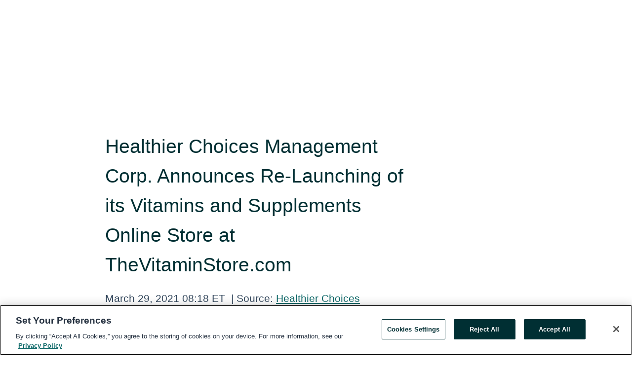

--- FILE ---
content_type: text/html; charset=utf-8
request_url: https://rss.globenewswire.com/en/news-release/2021/03/29/2200764/0/en/Healthier-Choices-Management-Corp-Announces-Re-Launching-of-its-Vitamins-and-Supplements-Online-Store-at-TheVitaminStore-com.html
body_size: 9435
content:
<!DOCTYPE HTML>
<html xmlns="http://www.w3.org/1999/xhtml" lang="en">

<head>
    <meta charset="UTF-8" />
    <meta name="viewport" content="width=device-width, initial-scale=1" />

    <script data-document-language="true"
            src="https://cdn.cookielaw.org/scripttemplates/otSDKStub.js"
            data-domain-script="93ab55d0-5227-4b5f-9baa-7c0805ac9eec"
            id="cookie-consent-script"
            charset="UTF-8"
            type="text/javascript">
    </script>


            <!-- Google Tag Manager -->
                    <script>
                    (function (w, d, s, l, i) {
                        w[l] = w[l] || []; w[l].push({
                            'gtm.start':
                                new Date().getTime(), event: 'gtm.js'
                        }); var f = d.getElementsByTagName(s)[0],
                            j = d.createElement(s), dl = l != 'dataLayer' ? '&l=' + l : ''; j.async = true; j.src =
                                'https://www.googletagmanager.com/gtm.js?id=' + i + dl; f.parentNode.insertBefore(j, f);
                    })(window, document, 'script', 'dataLayer', 'GTM-KTB664ZR');
                    </script>
                    <script>
                    (function (w, d, s, l, i) {
                        w[l] = w[l] || []; w[l].push({
                            'gtm.start':
                                new Date().getTime(), event: 'gtm.js'
                        }); var f = d.getElementsByTagName(s)[0],
                            j = d.createElement(s), dl = l != 'dataLayer' ? '&l=' + l : ''; j.async = true; j.src =
                                'https://www.googletagmanager.com/gtm.js?id=' + i + dl; f.parentNode.insertBefore(j, f);
                    })(window, document, 'script', 'dataLayer', 'GTM-KMH7P3LL');
                    </script>
 


    <title>Healthier Choices Management Corp. Announces Re-Launching</title>
    


<!-- Search Engine Friendly Metadata  -->
<meta name="author" content="Healthier Choices Management Corp" />
<meta name="keywords" content="Other OTC:HCMC, Healthier Choices Management Corp, Healthier Choices, Online Store, HCMC, Supplements Online Store" />
<meta name="description" content="HOLLYWOOD, FL, March  29, 2021  (GLOBE NEWSWIRE) -- Healthier Choices Management Corp. (OTC Pink: HCMC) Today Announced the Re-Launching of its Vitamins..." />
<meta name="title" content="Healthier Choices Management Corp. Announces Re-Launching of its Vitamins and Supplements Online Store at TheVitaminStore.com" />
<meta name="ticker" content="" />
<meta name="DC.date.issued" content="2021-03-29" />
<!-- Google site verification meta tag -->
<meta name="google-site-verification" content="TPh-fYpDjXZUz98ciWasVb52qbvctqomC6zZc8vuUPU" />
<!-- Google Syndication source  -->
<link name="syndication-source" href="https://www.globenewswire.com/en/news-release/2021/03/29/2200764/0/en/Healthier-Choices-Management-Corp-Announces-Re-Launching-of-its-Vitamins-and-Supplements-Online-Store-at-TheVitaminStore-com.html" />
<meta name="original-source" content="https://www.globenewswire.com/en/news-release/2021/03/29/2200764/0/en/Healthier-Choices-Management-Corp-Announces-Re-Launching-of-its-Vitamins-and-Supplements-Online-Store-at-TheVitaminStore-com.html" />
<!-- Twitter Cards -->
<meta name="twitter:card" content="summary" />
<meta name="twitter:site" content="globenewswire" />
<meta name="twitter:title" content="Healthier Choices Management Corp. Announces Re-Launching of its Vitamins and Supplements Online Store at TheVitaminStore.com" />
<meta name="twitter:description" content="HOLLYWOOD, FL, March  29, 2021  (GLOBE NEWSWIRE) -- Healthier Choices Management Corp. (OTC Pink: HCMC) Today Announced the Re-Launching of its Vitamins..." />
<!-- <meta name="twitter:creator" content="??????" />  -->
<!-- Open Graph-->
<meta property="og:title" content="Healthier Choices Management Corp. Announces Re-Launching of its Vitamins and Supplements Online Store at TheVitaminStore.com" />
<meta property="og:type" content="article" />

        <meta name="twitter:image" content="https://ml.globenewswire.com/Resource/Download/599cf386-fd17-4522-be12-9c23bfa31f14"/>
        <meta property="og:image" content="https://ml.globenewswire.com/Resource/Download/599cf386-fd17-4522-be12-9c23bfa31f14"/>

<meta property="og:url" content="https://www.globenewswire.com/en/news-release/2021/03/29/2200764/0/en/Healthier-Choices-Management-Corp-Announces-Re-Launching-of-its-Vitamins-and-Supplements-Online-Store-at-TheVitaminStore-com.html" />
<meta property="og:description" content="HOLLYWOOD, FL, March  29, 2021  (GLOBE NEWSWIRE) -- Healthier Choices Management Corp. (OTC Pink: HCMC) Today Announced the Re-Launching of its Vitamins..." />
<meta property="og:article:published_time" content="2021-03-29T12:18:09Z" />
<meta property="og:article:author " content="Healthier Choices Management Corp" />
<meta property="og:article:tag" content="Healthier Choices Management Corp, Healthier Choices, Online Store, HCMC, Supplements Online Store" />
<meta property="og:locale" content="en_US" />
<meta property="og:site_name" content="GlobeNewswire News Room" />


    <meta http-equiv="content-language" content="en-us">
    <link rel="shortcut icon" href="/Content/logo/favicon.ico" type="image/x-icon" />
    
    <style>
*,::after,::before{box-sizing:border-box}body{margin:0;font-family:-apple-system,BlinkMacSystemFont,"Segoe UI",Roboto,"Helvetica Neue",Arial,"Noto Sans",sans-serif,"Apple Color Emoji","Segoe UI Emoji","Segoe UI Symbol","Noto Color Emoji";font-size:1rem;font-weight:400;line-height:1.5;color:#212529;text-align:left;background-color:#fff}.container,.container-fluid{width:100%;padding-right:15px;padding-left:15px;margin-right:auto;margin-left:auto}.row{display:-ms-flexbox;display:flex;-ms-flex-wrap:wrap;flex-wrap:wrap;margin-right:-15px;margin-left:-15px}.attachment-row{margin-left:0;margin-right:0}.col,.col-1,.col-10,.col-11,.col-12,.col-2,.col-3,.col-4,.col-5,.col-6,.col-7,.col-8,.col-9,.col-auto,.col-lg,.col-lg-1,.col-lg-10,.col-lg-11,.col-lg-12,.col-lg-2,.col-lg-3,.col-lg-4,.col-lg-5,.col-lg-6,.col-lg-7,.col-lg-8,.col-lg-9,.col-lg-auto,.col-md,.col-md-1,.col-md-10,.col-md-11,.col-md-12,.col-md-2,.col-md-3,.col-md-4,.col-md-5,.col-md-6,.col-md-7,.col-md-8,.col-md-9,.col-md-auto,.col-sm,.col-sm-1,.col-sm-10,.col-sm-11,.col-sm-12,.col-sm-2,.col-sm-3,.col-sm-4,.col-sm-5,.col-sm-6,.col-sm-7,.col-sm-8,.col-sm-9,.col-sm-auto,.col-xl,.col-xl-1,.col-xl-10,.col-xl-11,.col-xl-12,.col-xl-2,.col-xl-3,.col-xl-4,.col-xl-5,.col-xl-6,.col-xl-7,.col-xl-8,.col-xl-9,.col-xl-auto{position:relative;width:100%;padding-right:15px;padding-left:15px}.d-flex{display:-ms-flexbox!important;display:flex!important}.justify-content-start{-ms-flex-pack:start!important;justify-content:flex-start!important}.justify-content-end{-ms-flex-pack:end!important;justify-content:flex-end!important}.justify-content-center{-ms-flex-pack:center!important;justify-content:center!important}.justify-content-between{-ms-flex-pack:justify!important;justify-content:space-between!important}.align-items-center{-ms-flex-align:center!important;align-items:center!important}.align-items-start{-ms-flex-align:start!important;align-items:flex-start!important}.align-items-end{-ms-flex-align:end!important;align-items:flex-end!important}.text-center{text-align:center!important}.text-left{text-align:left!important}.text-right{text-align:right!important}
</style>


    <link rel="preload" as="style" href="/Content/css/bootstrap.min.css" onload="this.rel='stylesheet'" />
    <link rel="preload" as="style" href="/bundles/pnr-global-styles-v2?v=9pzYx8eSfGH4a94jj8VVvcBAajhkLyhoyKcbIO9Gfz01" onload="this.rel='stylesheet'" />
    <link rel="preload" as="style" href="/bundles/react-styles?v=b_fjGqmGaiTPLfxc1JHaZ0vIcbDqd6UnW8kQLg-Fkgk1" onload="this.rel='stylesheet'" />
    <link rel="preload" as="style" href="/home/assests/styles/global-override.css" onload="this.rel='stylesheet'" />
    <link href="/bundles/react-styles?v=b_fjGqmGaiTPLfxc1JHaZ0vIcbDqd6UnW8kQLg-Fkgk1" rel="stylesheet"/>


    <script src="/Scripts/stickyfill.min.js" defer async></script>

        <link rel="canonical" href="https://rss.globenewswire.com/news-release/2021/03/29/2200764/0/en/Healthier-Choices-Management-Corp-Announces-Re-Launching-of-its-Vitamins-and-Supplements-Online-Store-at-TheVitaminStore-com.html" />
                <link rel="alternate" href="https://rss.globenewswire.com/news-release/2021/03/29/2200764/0/en/Healthier-Choices-Management-Corp-Announces-Re-Launching-of-its-Vitamins-and-Supplements-Online-Store-at-TheVitaminStore-com.html" hreflang="en" />
                <link rel="alternate" href="https://rss.globenewswire.com/fr/news-release/2021/03/29/2200764/0/en/Healthier-Choices-Management-Corp-Announces-Re-Launching-of-its-Vitamins-and-Supplements-Online-Store-at-TheVitaminStore-com.html" hreflang="fr" />
                <link rel="alternate" href="https://rss.globenewswire.com/de/news-release/2021/03/29/2200764/0/en/Healthier-Choices-Management-Corp-Announces-Re-Launching-of-its-Vitamins-and-Supplements-Online-Store-at-TheVitaminStore-com.html" hreflang="de" />
                <link rel="alternate" href="https://rss.globenewswire.com/news-release/2021/03/29/2200764/0/en/Healthier-Choices-Management-Corp-Announces-Re-Launching-of-its-Vitamins-and-Supplements-Online-Store-at-TheVitaminStore-com.html" hreflang="x-default" />
<script type="text/javascript" defer src="/bundles/layout-jquery-scripts?v=TXkXsX7p7r9-AnnjDqFdUGhnEN2-r8TpYAaGbshNq4s1"></script>
        <link rel="preload" href="/bundles/react-scripts?v=zyci3s7aGQqRkvoO_AOz6ZQ3gz-P9CICgSzEfElX_V81" as="script">

    <script type="text/javascript">
        window.enableInlineImageZoom = false;
        var fsEnableInlineImageZoom = 'True';
        if (fsEnableInlineImageZoom && fsEnableInlineImageZoom.trim().toLowerCase() === 'true')
        {
            window.enableInlineImageZoom = true;
        }

        window.quoteCarouselSettings = {
            isEnabled: 'False' === 'True' ? true : false,
            documentQuotes: '',
            releaseYear: '2021',
        };



    </script>
    <script src="/bundles/article-details-scripts?v=zmZ4siZHjBmTgZvf_xZeAqLWaIhNc7WVWZbm-gsnYAk1"></script>


<input name="__RequestVerificationToken" type="hidden" value="HJNNEsQV7DLHBVQW8D6IWSEYCaIfQ5Vzj2vef-PGa5hLfOdbkvvxToAqKMfQJhjHyOqpozkvYhDYRLTpJR_DKts2lLM1" />
    <script type="application/ld+json">
        {"@context":"https://schema.org","@type":"NewsArticle","@id":"https://rss.globenewswire.com/news-release/2021/03/29/2200764/0/en/Healthier-Choices-Management-Corp-Announces-Re-Launching-of-its-Vitamins-and-Supplements-Online-Store-at-TheVitaminStore-com.html","url":"https://rss.globenewswire.com/news-release/2021/03/29/2200764/0/en/Healthier-Choices-Management-Corp-Announces-Re-Launching-of-its-Vitamins-and-Supplements-Online-Store-at-TheVitaminStore-com.html","headline":"Healthier Choices Management Corp. Announces Re-Launching of its Vitamins and Supplements Online Store at TheVitaminStore.com","alternativeHeadline":"Healthier Choices Management Corp. Announces Re-Launching of its","description":"HOLLYWOOD, FL, March  29, 2021  (GLOBE NEWSWIRE) -- Healthier Choices Management Corp. (OTC Pink: HCMC) Today Announced the Re-Launching of its Vitamins...","dateline":"Hollywood, Florida, UNITED STATES","datePublished":"2021-03-29T12:18:09Z","dateModified":"2021-03-29T12:18:09Z","inLanguage":"en","isAccessibleForFree":true,"keywords":["Healthier Choices Management Corp","Healthier Choices","Online Store","HCMC","Supplements Online Store"],"articleSection":["Press releases"],"author":{"@type":"Organization","@id":"https://www.healthiercmc.com/","name":"Healthier Choices Management Corp","url":"https://www.healthiercmc.com/","logo":{"@type":"ImageObject","url":"http://www.globenewswire.com/en/Attachment/LogoDisplay/486991?filename=486991.png&size=1","width":374,"height":800,"caption":"Healthier Choices Management Corp"}},"publisher":{"@type":"Organization","@id":"https://www.globenewswire.com/","name":"GlobeNewswire","url":"https://www.globenewswire.com","description":"GlobeNewswire is a leading press release distribution service for financial and corporate communications.","logo":{"@type":"ImageObject","url":"https://www.globenewswire.com/Home/assests/images/eq-notified-dark.svg","width":300,"height":64}},"sourceOrganization":[{"@type":"Organization","@id":"https://www.healthiercmc.com/","name":"Healthier Choices Management Corp","url":"https://www.healthiercmc.com/"}],"locationCreated":{"@type":"Place","name":"Hollywood, Florida, UNITED STATES"}}
    </script>



    
    <link href="/bundles/article-details-styles?v=4wr0seRDRf-Zm2LPF8-8pSRMjBVU7XxCC_HHIUyyQps1" rel="stylesheet"/>



    <script src="/bundles/global-shared-scripts?v=judktJnKKFTlTNQ_2dcLwzh7zTItc3AhwgQaeqAriwU1"></script>

</head>
<body id="app-body-container" style="margin:0;">
        <!-- Google Tag Manager (noscript) -->
                <noscript><iframe src="https://www.googletagmanager.com/ns.html?id=GTM-KTB664ZR" height="0" width="0" style="display:none;visibility:hidden"></iframe></noscript>
                <noscript><iframe src="https://www.googletagmanager.com/ns.html?id=GTM-KMH7P3LL" height="0" width="0" style="display:none;visibility:hidden"></iframe></noscript>
        <!-- End Google Tag Manager (noscript) -->

    <div role="main">
        <a href="#maincontainer" class="skip-link btn btn-primary text-uppercase">Accessibility: Skip TopNav</a>
        <!--Start header -->
        <div id="pnr-global-site-header-section" style="min-height: 85px">
        </div>
        <!--End header-->
        <!-- Start Body -->
        <div class="pnr-body-container" id="maincontainer" tabindex="-1">
                <script type="text/javascript">

            // used in ui component
        window.pnrApplicationSettings = {
                Application:"pnr",
                SelectedLocale: 'en-US',
                PnrHostUrl: 'https://www.globenewswire.com',
                IsAuthenticated: 'False' === "True" ? true : false,
                ContextUser: '',
                ApplicationUrl: 'https://www.globenewswire.com',
                PageContext: '',
                SubscriptionId: 0,
                SubscriptionName: '',
                ArticleLogoUrl: '',
                ArticleHeadline: '',
                IsMobileVersion: 'False' === "True" ? true : false,
                HideLanguageSelection : false,
                NewsSearchHeading: '',
                ArticleMediaAttachments: [],
                AuthSessionExpirationMinutes: '0',
                AppLogoUrl: 'https://www.globenewswire.com/content/logo/color.svg',
                ReaderForgotPasswordUrl: 'https://pnrlogin.globenewswire.com/en/reset/confirmresetpassword',
                ReaderRegisterUrl: 'https://pnrlogin.globenewswire.com/en/register',
                IsQuickSignInEnabled: true,
                ReaderAccountBaseUrl: 'https://pnrlogin.globenewswire.com',
                articleSideBarSettings:{},
                SiteSupportedLanguages: 'en,fr,de',
                HideOrganizationSearch: false,
                SearchBasePath: '/search/',
                GoogleClientId: '747241285181-l5skhv8icjefl651ehg7ps4eif8kpqgi.apps.googleusercontent.com',
                GoogleSsoEnabled: true,
                ArticleLanguage: "",
                LinkedInSsoEnabled: false,
                LinkedInVersion: '',
				ClaimStatus: null,
				HideQuickSignInLogin:false,
                SessionId: '',
                ContextWidgetPublicId:""
            };
    </script>






<script type="text/javascript">
       var articleSideBarEnabled = false;
       var fsArticleSideBarEnabled = 'True';
       if (fsArticleSideBarEnabled && fsArticleSideBarEnabled.trim().toLowerCase() === 'true')
       {
          articleSideBarEnabled = true;
    }
</script>

<div class="main-container container-overwrite p-0 d-flex" id="container-article" itemscope itemtype="http://schema.org/NewsArticle">

    <div class="main-container-content ">
        <meta itemprop="wordCount" content="0" />
        <meta itemprop="inLanguage" content="en" />
        <meta itemprop="description" name="description" content="HOLLYWOOD, FL, March  29, 2021  (GLOBE NEWSWIRE) -- Healthier Choices Management Corp. (OTC Pink: HCMC) Today Announced the Re-Launching of its Vitamins..." />
        <meta itemprop="dateModified" content="3/29/2021" />
        <meta itemscope itemprop="mainEntityOfPage" itemType="https://schema.org/WebPage" itemid="https://www.globenewswire.com/en/news-release/2021/03/29/2200764/0/en/Healthier-Choices-Management-Corp-Announces-Re-Launching-of-its-Vitamins-and-Supplements-Online-Store-at-TheVitaminStore-com.html" />

        <div class="main-header-container ">






    <div class="carousel-container" id="article-logo-carousel">
    </div>
<script type="text/javascript">

    window.pnrApplicationSettings.PageContext = 'article-page';
    window.articlesSecondaryLogos = null;
        window.articlesSecondaryLogos = JSON.parse('[{\"Title\":\"Logo.png\",\"Caption\":null,\"altText\":\"Logo.png\",\"LogoUrl\":\"https://ml.globenewswire.com/Resource/Download/599cf386-fd17-4522-be12-9c23bfa31f14\",\"SourceAlias\":null,\"IsPrimaryLogo\":true,\"ShowDownloadLink\":false}]');


    try {
        window.pnrApplicationSettings.ArticleLogoUrl = 'https://ml.globenewswire.com/Resource/Download/599cf386-fd17-4522-be12-9c23bfa31f14?size=3';
    } catch (ex) {
        console.log(e);
    }
</script>


            <h1 class="article-headline" itemprop="headline" >Healthier Choices Management Corp. Announces Re-Launching of its Vitamins and Supplements Online Store at TheVitaminStore.com</h1>




<p class="article-published-source" style="min-height: 46px; min-width: 700px;">


    <span class="justify-content-start">
        <span class="article-published" itemprop="datePublished">
            <time datetime="2021-03-29T12:18:09Z">March 29, 2021 08:18 ET</time>
        </span>

        <span class="article-source" style="min-width: 260px;" itemprop="sourceOrganization" itemscope itemtype="http://schema.org/Organization">
            <span>&nbsp;</span>| Source:
            <span>

                <a href="/en/search/organization/Healthier%2520Choices%2520Management%2520Corp" itemprop="name">Healthier Choices Management Corp</a>
            </span>
                <meta itemprop="logo" url="https://ml.globenewswire.com/Resource/Download/599cf386-fd17-4522-be12-9c23bfa31f14?size=2" alt="Company Name Logo" />

        </span>
    </span>

    <span id="pnr-global-follow-button" class="pnr-follow-button-width-height"></span>

    <span itemprop="author copyrightHolder" style="display: none;">Healthier Choices Management Corp</span>

    

</p>

<script type="text/javascript">
    window.pnrApplicationSettings.articleSideBarSettings.orgDetails = {
            location : '',
            name : "Healthier Choices Management Corp",
            website : 'https://www.healthiercmc.com/',
            industryName: 'Consumer Services',
            boilerplate: '',
            isCompanyProfileSectionVisible: 'True' === 'True' ? true : false,
            ceo: '',
            numberOfEmployees: '',
            revenue: '',
            netIncome: '',
    }

    window.pnrApplicationSettings.articleSideBarSettings.socialSettings = {
        facebookHandle: '',
        twitterHandle: '',
        linkedInHandle: '',
        youtubeHandle: '',
        vimeoHandle: '',
        tiktokHandle: '',
        instagramHandle: '',
        isSocialHandlersSectionVisible: 'True' === 'True' ? true : false,
        isSocialTimeLineSectionStatus: {
            twitterTimeLineSectionVisible : false,
        },
        isTwitterTimeLineEnabled:'False' === 'True' ? true : false,
    }
</script>

        </div>
        <hr />
        <div class="main-scroll-container">
            <div id="pnr-global-social-media-sidebar-section" style="display: block; position: absolute; height: 100%;"></div>
            <div class="main-body-container article-body "  id="main-body-container" itemprop="articleBody">
<p align="justify">HOLLYWOOD, FL, March  29, 2021  (GLOBE NEWSWIRE) -- Healthier Choices Management Corp. (OTC Pink: HCMC) Today Announced the Re-Launching of its Vitamins and Supplements Online Store at <a href="https://www.globenewswire.com/Tracker?data=iH2kU5KW99VUYvw2LT607BSmWe9wKFNjxR81lAI_2mC_VF7m8ygvaKRlsaNg3088fSw4O0ATSg_mT3dEGr3Gxviy4AE90HNWvpztKERv1gQ=" rel="nofollow" target="_blank" title=""><u>TheVitaminStore.com</u></a>.</p>    <p align="justify"> This online store was originally purchased as part of the acquisition of the HCMC’s 3 Paradise Health &amp; Nutrition branded stores in Melbourne, FL.<br /> <br /> HCMC will be offering select national brands and, for the first time online, Ada’s high quality brand of Vitamins and Supplements, previously sold only in Ada’s Natural Market, the Company’s organic grocery store located in Fort Myers, FL.<br /> <br /> “Management has recognized and is grateful for both the national attention that HCMC has received over the past several months, and for the very vocal support of its shareholder base, which is now over 306,000 shareholders strong. This has provided the Company with the perfect opportunity for a re-launch of HCMC’s TheVitaminStore.com, as well as an opportunity to offer our Ada’s brand of high quality vitamins and supplements to a national audience,” said Jeff Holman, CEO of HCMC.<br /> <br /> Mr. Holman continued, “Our shareholders have repeatedly expressed their desire to support their investment in HCMC directly by also becoming customers. With our sizable shareholder base as potential new, highly motivated and incentivized customers, we are extremely encouraged by the growth potential from this online store”.<br /> <br /> Mr. Holman concluded, “Unlike a stock market investment in a high ticket item based company, such as a car company, collectively, our shareholders have the power to make a real difference with the power of their individual purchasing habits. This is a rare opportunity for shareholders to work hand in hand with management to build a national brand while increasing shareholder value through increased Company revenue.”</p>    <p align="justify"><strong>About Healthier Choices Management Corp. </strong></p>    <p align="justify">Healthier Choices Management Corp. (<a href="https://www.globenewswire.com/Tracker?data=vxKQWgXNDLvUOUNnZzOyQCdKUmfA03mGf9ZhlAxGLp3gzpeK1VUrcV_Yp7b8Z5zHNXg_nwz3P2Rsna6_xJsF9wSpVUU3yCZpUFGQ3Q1lPc0=" rel="nofollow" target="_blank" title=""><u>www.healthiercmc.com</u></a>) is a holding company focused on providing consumers with healthier daily choices with respect to nutrition and other lifestyle alternatives. Through its wholly owned subsidiary HCMC Intellectual Property Holdings, LLC, the Company manages and intends to expand on its intellectual property portfolio. The Company currently operates nine retail vape stores in the Southeast region of the United States, through which it offers e-liquids, vaporizers and related products. The Company also operates Ada’s Natural Market, a natural and organic grocery store, through its wholly owned subsidiary Healthy Choice Markets, Inc. and Paradise Health and Nutrition, stores that offer fresh produce, bulk foods, vitamins and supplements, packaged groceries, meat and seafood, deli, baked goods, dairy products, frozen foods, health &amp; beauty products and natural household items through its wholly owned subsidiary Healthy Choice Markets 2, LLC. The Company also sells vitamins and supplements on the Amazon.com marketplace through its wholly owned subsidiary Healthy U Wholesale, Inc. The Company markets its Q-Cup<sup>™</sup> technology under the vape segment. This patented technology is based on a small, quartz cup called the Q-Cup<sup>™</sup>, which a customer can purchase already filled by a third party in some regions, or can partially fill themselves with either cannabis or CBD concentrate (approximately 50mg), also purchased from a third party. The Q-Cup<sup>™</sup> can then be inserted into the patented Q-Unit<sup>™</sup>, which heats the cup from the outside without coming in direct contact with the solid concentrate. This Q-Cup<sup>™</sup> and Q-Unit<sup>™</sup> technology provides significantly more efficiency and an “on the go” solution for consumers who prefer to vape concentrates either medicinally or recreationally. The Q-Cup<sup>™</sup> can also be used in other devices as a convenient micro-dosing system.</p>    <p><strong>Forward Looking Statements.</strong></p>    <p align="justify"><em>This press release contains forward looking statements within the meaning of that term in the Private Securities Litigation Reform Act of 1995 (Section 27A of the Securities Act of 1933 and Section 21E of the Securities Exchange Act of 1934). Additional written or oral forward looking statements may be made by the Company from time to time in filings with the Securities and Exchange Commission (SEC) or otherwise. Statements contained in this press release that are not historical facts are forward looking statements made pursuant to the safe harbor provisions of the Private Securities Litigation Reform Act of 1995, and are based on management's estimates, assumptions and projections and are not guarantees of future performance. The Company assumes no obligation to update these statements. Forward looking statements may include, but are not limited to, projections or estimates of revenue, income or loss, exit costs, cash flow needs and capital expenditures, statements regarding future operations, expansion or restructuring plans, including our recent exit from and winding down of our wholesale distribution operations. In addition, when used in this release, the words "anticipates," "believes," "estimates," "expects," "intends," and "plans" and variations thereof and similar expressions are intended to identify forward looking statements.</em></p>    <p align="justify"><em>Factors that may affect our future results of operations and financial condition include, but are not limited to, fluctuations in demand for our products, the introduction of new products, our ability to maintain customer and strategic business relationships, the impact of competitive products and pricing, growth in targeted markets, the adequacy of our liquidity and financial strength to support its growth, and other information that may be detailed from time-to-time in our filings with the SEC.</em></p>    <p align="justify"><strong>Contact Information: </strong><br />Healthier Choices Management Corp. <br />3800 North 28<sup>th</sup> Way, #1 <br />Hollywood, FL 33020 <br />Office: 305-600-5004 / Fax: 954-272-7773</p>    <p> </p>  <br /><img src='https://ml.globenewswire.com/release/track/32bee48e-e4c6-401e-9800-ce724aafd5eb' referrerpolicy='no-referrer-when-downgrade' width='1' height='1' style='display:none;' />
            </div>






<script type="text/javascript">


</script>
        <div class="main-tags-attachments-container">
            <hr/>
                <div class="tags-container">
                    <h2 class="tags-title">Tags</h2>
                            <span itemprop="keywords">
                                <a class="article_tag" id="search-tag-1" href="/en/search/tag/healthier%2520choices" title="Healthier Choices">Healthier Choices</a>
                            </span>
                            <span itemprop="keywords">
                                <a class="article_tag" id="search-tag-2" href="/en/search/tag/online%2520store" title="Online Store">Online Store</a>
                            </span>
                            <span itemprop="keywords">
                                <a class="article_tag" id="search-tag-3" href="/en/search/tag/hcmc" title="HCMC">HCMC</a>
                            </span>
                            <span itemprop="keywords">
                                <a class="article_tag" id="search-tag-4" href="/en/search/tag/supplements%2520online%2520store" title="Supplements Online Store">Supplements Online Store</a>
                            </span>

                </div>


        </div>


<!-- Contact -->


        </div>

        <meta itemprop="provider" content="“GlobeNewswire”" />
        <meta itemprop="isFamilyFriendly" content="true" />
        <meta itemprop="copyrightYear" content="2021" />
    </div>
        <div class="company-profile-content" id="article-side-bar" style="position: relative; width: 20%; padding: 50px 32px; min-width: 300px; "></div>
</div>


<script type="text/javascript">
    window.setTimeout(() => {
        try {
            autoFitImages('.featuredNewsH', { debug: false });
        } catch (error) {
            console.error('Error in autoFitImages:', error);
        }
    }, 100); 
</script>



<div class="container-fluid">
    <div id="pnr-global-card-explore-view" class="custom-container" style="min-height: 500px;"></div>
</div>
<div id="attachment-render-section"></div>
<div id="large-table-viewer"></div>

        <input type="hidden" value="27-03-2024 12:09:36 UTC" data-format="DD-MM-YYYY HH:MM:SS" data-context="article" data-type="index" />
        <input type="hidden" value="27-03-2024 12:09:36 UTC" data-format="DD-MM-YYYY HH:MM:SS" data-context="body" data-type="index" />
    <input type="hidden" name="data-source" value="OS"/>


<script type="text/javascript">

    window.pnrApplicationSettings.PageContext = 'article-page';

    try {
        window.pnrApplicationSettings.ArticleHeadline = 'Healthier Choices Management Corp. Announces Re-Launching of its Vitamins and Supplements Online Store at TheVitaminStore.com';
    } catch (ex) {
        console.log(ex);
    }
    window.pnrApplicationSettings.IsAuthenticated = false;
    window.analyticsTrackingId = '32bee48e-e4c6-401e-9800-ce724aafd5eb';

    window.cardExplore = {
        id:"pnr-global-card-explore-view",
        ExploreView:{
            ApiUrl: "/api/article/explore/en/False",
            IsHorizontalView : true
        }
    };



    window.ZoomOutTitle = 'Expand';
    window.combinedMediaPortal = {
        followButtonElementId:"pnr-global-follow-button",
        socialMediaSideBarElementId:"pnr-global-social-media-sidebar-section",
        followFormModel: {
            ApiUrl:'/api/subscribe/follow-organization',
            ContextOrgId:39918,
            OrgName:'Healthier Choices Management Corp'
        },
        socialShareModel: JSON.parse('{\"SocialItemData\":{\"Url\":\"https://www.globenewswire.com/en/news-release/2021/03/29/2200764/0/en/Healthier-Choices-Management-Corp-Announces-Re-Launching-of-its-Vitamins-and-Supplements-Online-Store-at-TheVitaminStore-com.html\",\"Title\":\"Healthier Choices Management Corp. Announces Re-Launching of its Vitamins and Supplements Online Store at TheVitaminStore.com\",\"Body\":\"HOLLYWOOD, FL, March  29, 2021  (GLOBE NEWSWIRE) -- Healthier Choices Management Corp. (OTC Pink: HCMC) Today Announced the Re-Launching of its Vitamins and Supplements Online Store at...\"},\"AdditionalItems\":[{\"Key\":\"printedcopy\",\"Label\":\"Print\",\"Url\":\"https://www.globenewswire.com/en/news-release/2021/03/29/2200764/0/en/Healthier-Choices-Management-Corp-Announces-Re-Launching-of-its-Vitamins-and-Supplements-Online-Store-at-TheVitaminStore-com.html?print=1\",\"Track\":true},{\"Key\":\"downloadPdf\",\"Label\":\"Download PDF\",\"Url\":\"https://www.globenewswire.com/en/news-release/2021/03/29/2200764/0/en/Healthier-Choices-Management-Corp-Announces-Re-Launching-of-its-Vitamins-and-Supplements-Online-Store-at-TheVitaminStore-com.html?pdf=1\",\"Track\":true},{\"Key\":\"rss\",\"Label\":\"Subscribe via RSS\",\"Url\":\"/rssfeed/organization/mOeL98BGwGznvFVEz-jzDQ==\",\"Track\":true},{\"Key\":\"atom\",\"Label\":\"Subscribe via ATOM\",\"Url\":\"/atomfeed/organization/mOeL98BGwGznvFVEz-jzDQ==\",\"Track\":true},{\"Key\":\"js-widget\",\"Label\":\"Javascript\",\"Url\":\"https://www.globenewswire.com/en/JSWidget/organization/0c-hAMJ37Iep3DITXrRdjQ%3d%3d\",\"Track\":false}],\"BasicModel\":false,\"ShowPintrest\":false}')
    }

    window.pnrApplicationSettings.NavBarScrollHeight = 300;
    window.pnrApplicationSettings.Version = 'dark';
    window.pnrApplicationSettings.articleSideBarSettings.pressReleaseActions = JSON.parse('{\"SocialItemData\":{\"Url\":\"https://www.globenewswire.com/en/news-release/2021/03/29/2200764/0/en/Healthier-Choices-Management-Corp-Announces-Re-Launching-of-its-Vitamins-and-Supplements-Online-Store-at-TheVitaminStore-com.html\",\"Title\":\"Healthier Choices Management Corp. Announces Re-Launching of its Vitamins and Supplements Online Store at TheVitaminStore.com\",\"Body\":\"HOLLYWOOD, FL, March  29, 2021  (GLOBE NEWSWIRE) -- Healthier Choices Management Corp. (OTC Pink: HCMC) Today Announced the Re-Launching of its Vitamins and Supplements Online Store at...\"},\"AdditionalItems\":[{\"Key\":\"printedcopy\",\"Label\":\"Print\",\"Url\":\"https://www.globenewswire.com/en/news-release/2021/03/29/2200764/0/en/Healthier-Choices-Management-Corp-Announces-Re-Launching-of-its-Vitamins-and-Supplements-Online-Store-at-TheVitaminStore-com.html?print=1\",\"Track\":true},{\"Key\":\"downloadPdf\",\"Label\":\"Download PDF\",\"Url\":\"https://www.globenewswire.com/en/news-release/2021/03/29/2200764/0/en/Healthier-Choices-Management-Corp-Announces-Re-Launching-of-its-Vitamins-and-Supplements-Online-Store-at-TheVitaminStore-com.html?pdf=1\",\"Track\":true},{\"Key\":\"rss\",\"Label\":\"Subscribe via RSS\",\"Url\":\"/rssfeed/organization/mOeL98BGwGznvFVEz-jzDQ==\",\"Track\":true},{\"Key\":\"atom\",\"Label\":\"Subscribe via ATOM\",\"Url\":\"/atomfeed/organization/mOeL98BGwGznvFVEz-jzDQ==\",\"Track\":true},{\"Key\":\"js-widget\",\"Label\":\"Javascript\",\"Url\":\"https://www.globenewswire.com/en/JSWidget/organization/0c-hAMJ37Iep3DITXrRdjQ%3d%3d\",\"Track\":false}],\"BasicModel\":false,\"ShowPintrest\":false}');
    window.pnrApplicationSettings.articleSideBarSettings.isEnabled = true;
    window.pnrApplicationSettings.articleSideBarSettings.releaseSummary = '';
    window.pnrApplicationSettings.articleSideBarSettings.isPreviewOnlyMode = false;
    window.pnrApplicationSettings.ArticleLanguage = "en";

</script>

        </div>
        <!-- End Body -->
        <!--Start footer -->
        <div id="pnr-global-site-footer-section" class="home-page-footer" style="min-height: 300px"></div>
        <!--End footer-->



        <script>
            var preloadedScript = document.createElement("script");
            preloadedScript.src = "/bundles/react-scripts?v=zyci3s7aGQqRkvoO_AOz6ZQ3gz-P9CICgSzEfElX_V81";
            document.head.appendChild(preloadedScript);
        </script>
        <noscript>
            <script src="/bundles/react-scripts?v=zyci3s7aGQqRkvoO_AOz6ZQ3gz-P9CICgSzEfElX_V81"></script>

        </noscript>
    </div>
    <div id="quick-reader-sign-container"></div>
</body>
</html>
